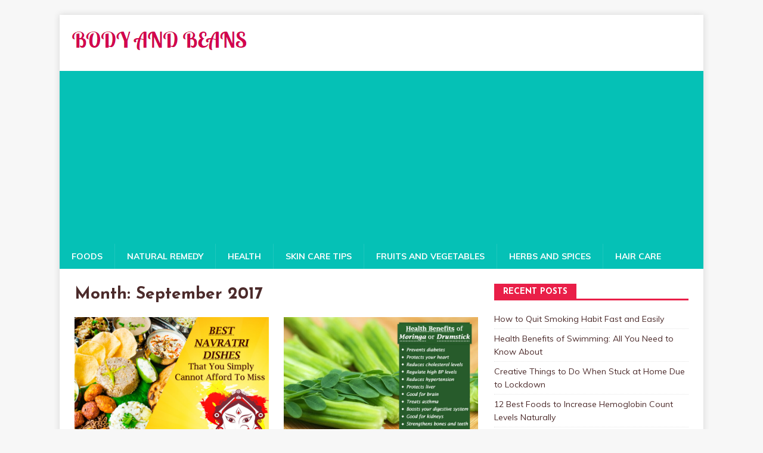

--- FILE ---
content_type: text/html; charset=UTF-8
request_url: https://www.bodyandbeans.com/2017/09/
body_size: 8888
content:
<!DOCTYPE html>
<html class="no-js" lang="en-US">
<head><style>img.lazy{min-height:1px}</style><link rel="preload" href="https://www.bodyandbeans.com/wp-content/plugins/w3-total-cache/pub/js/lazyload.min.js" as="script">
<meta charset="UTF-8">
<meta name="viewport" content="width=device-width, initial-scale=1.0">
<link rel="profile" href="http://gmpg.org/xfn/11" />
<title>September 2017 - BodyandBeans</title>

<!-- This site is optimized with the Yoast SEO plugin v13.1 - https://yoast.com/wordpress/plugins/seo/ -->
<meta name="robots" content="noindex,follow"/>
<meta property="og:locale" content="en_US" />
<meta property="og:type" content="object" />
<meta property="og:title" content="September 2017 - BodyandBeans" />
<meta property="og:url" content="https://www.bodyandbeans.com/2017/09/" />
<meta property="og:site_name" content="BodyandBeans" />
<meta name="twitter:card" content="summary" />
<meta name="twitter:title" content="September 2017 - BodyandBeans" />
<meta name="twitter:site" content="@bodyandbeans" />
<script type='application/ld+json' class='yoast-schema-graph yoast-schema-graph--main'>{"@context":"https://schema.org","@graph":[{"@type":"Organization","@id":"https://www.bodyandbeans.com/#organization","name":"Body and Beans","url":"https://www.bodyandbeans.com/","sameAs":["https://www.facebook.com/bodyandbeans","https://twitter.com/bodyandbeans"],"logo":{"@type":"ImageObject","@id":"https://www.bodyandbeans.com/#logo","inLanguage":"en-US","url":"https://www.bodyandbeans.com/wp-content/uploads/2017/07/bnb-logo.png","width":294,"height":48,"caption":"Body and Beans"},"image":{"@id":"https://www.bodyandbeans.com/#logo"}},{"@type":"WebSite","@id":"https://www.bodyandbeans.com/#website","url":"https://www.bodyandbeans.com/","name":"BodyandBeans","inLanguage":"en-US","publisher":{"@id":"https://www.bodyandbeans.com/#organization"},"potentialAction":{"@type":"SearchAction","target":"https://www.bodyandbeans.com/?s={search_term_string}","query-input":"required name=search_term_string"}},{"@type":"CollectionPage","@id":"https://www.bodyandbeans.com/2017/09/#webpage","url":"https://www.bodyandbeans.com/2017/09/","name":"September 2017 - BodyandBeans","isPartOf":{"@id":"https://www.bodyandbeans.com/#website"},"inLanguage":"en-US","breadcrumb":{"@id":"https://www.bodyandbeans.com/2017/09/#breadcrumb"}},{"@type":"BreadcrumbList","@id":"https://www.bodyandbeans.com/2017/09/#breadcrumb","itemListElement":[{"@type":"ListItem","position":1,"item":{"@type":"WebPage","@id":"https://www.bodyandbeans.com/","url":"https://www.bodyandbeans.com/","name":"Home"}},{"@type":"ListItem","position":2,"item":{"@type":"WebPage","@id":"https://www.bodyandbeans.com/2017/09/","url":"https://www.bodyandbeans.com/2017/09/","name":"Archives for  September 2017"}}]}]}</script>
<!-- / Yoast SEO plugin. -->

<link rel='dns-prefetch' href='//fonts.googleapis.com' />
<link rel='dns-prefetch' href='//s.w.org' />
<link rel="alternate" type="application/rss+xml" title="BodyandBeans &raquo; Feed" href="https://www.bodyandbeans.com/feed/" />
<link rel="alternate" type="application/rss+xml" title="BodyandBeans &raquo; Comments Feed" href="https://www.bodyandbeans.com/comments/feed/" />
		<script type="text/javascript">
			window._wpemojiSettings = {"baseUrl":"https:\/\/s.w.org\/images\/core\/emoji\/12.0.0-1\/72x72\/","ext":".png","svgUrl":"https:\/\/s.w.org\/images\/core\/emoji\/12.0.0-1\/svg\/","svgExt":".svg","source":{"concatemoji":"https:\/\/www.bodyandbeans.com\/wp-includes\/js\/wp-emoji-release.min.js?ver=5.2.21"}};
			!function(e,a,t){var n,r,o,i=a.createElement("canvas"),p=i.getContext&&i.getContext("2d");function s(e,t){var a=String.fromCharCode;p.clearRect(0,0,i.width,i.height),p.fillText(a.apply(this,e),0,0);e=i.toDataURL();return p.clearRect(0,0,i.width,i.height),p.fillText(a.apply(this,t),0,0),e===i.toDataURL()}function c(e){var t=a.createElement("script");t.src=e,t.defer=t.type="text/javascript",a.getElementsByTagName("head")[0].appendChild(t)}for(o=Array("flag","emoji"),t.supports={everything:!0,everythingExceptFlag:!0},r=0;r<o.length;r++)t.supports[o[r]]=function(e){if(!p||!p.fillText)return!1;switch(p.textBaseline="top",p.font="600 32px Arial",e){case"flag":return s([55356,56826,55356,56819],[55356,56826,8203,55356,56819])?!1:!s([55356,57332,56128,56423,56128,56418,56128,56421,56128,56430,56128,56423,56128,56447],[55356,57332,8203,56128,56423,8203,56128,56418,8203,56128,56421,8203,56128,56430,8203,56128,56423,8203,56128,56447]);case"emoji":return!s([55357,56424,55356,57342,8205,55358,56605,8205,55357,56424,55356,57340],[55357,56424,55356,57342,8203,55358,56605,8203,55357,56424,55356,57340])}return!1}(o[r]),t.supports.everything=t.supports.everything&&t.supports[o[r]],"flag"!==o[r]&&(t.supports.everythingExceptFlag=t.supports.everythingExceptFlag&&t.supports[o[r]]);t.supports.everythingExceptFlag=t.supports.everythingExceptFlag&&!t.supports.flag,t.DOMReady=!1,t.readyCallback=function(){t.DOMReady=!0},t.supports.everything||(n=function(){t.readyCallback()},a.addEventListener?(a.addEventListener("DOMContentLoaded",n,!1),e.addEventListener("load",n,!1)):(e.attachEvent("onload",n),a.attachEvent("onreadystatechange",function(){"complete"===a.readyState&&t.readyCallback()})),(n=t.source||{}).concatemoji?c(n.concatemoji):n.wpemoji&&n.twemoji&&(c(n.twemoji),c(n.wpemoji)))}(window,document,window._wpemojiSettings);
		</script>
		<style type="text/css">
img.wp-smiley,
img.emoji {
	display: inline !important;
	border: none !important;
	box-shadow: none !important;
	height: 1em !important;
	width: 1em !important;
	margin: 0 .07em !important;
	vertical-align: -0.1em !important;
	background: none !important;
	padding: 0 !important;
}
</style>
	<link rel="stylesheet" href="https://www.bodyandbeans.com/wp-content/cache/minify/35300.css" media="all" />




<link rel='stylesheet' id='mh-healthmag-fonts-css'  href='https://fonts.googleapis.com/css?family=Josefin+Sans:400,700|Muli:400,400i,700,700i' type='text/css' media='all' />
<link rel="stylesheet" href="https://www.bodyandbeans.com/wp-content/cache/minify/f7e45.css" media="all" />

<script src="https://www.bodyandbeans.com/wp-content/cache/minify/fe3ab.js"></script>




<link rel='https://api.w.org/' href='https://www.bodyandbeans.com/wp-json/' />
<link rel="EditURI" type="application/rsd+xml" title="RSD" href="https://www.bodyandbeans.com/xmlrpc.php?rsd" />
<link rel="wlwmanifest" type="application/wlwmanifest+xml" href="https://www.bodyandbeans.com/wp-includes/wlwmanifest.xml" /> 
<meta name="generator" content="WordPress 5.2.21" />

<script data-cfasync="false">
window.a2a_config=window.a2a_config||{};a2a_config.callbacks=[];a2a_config.overlays=[];a2a_config.templates={};
(function(d,s,a,b){a=d.createElement(s);b=d.getElementsByTagName(s)[0];a.async=1;a.src="https://static.addtoany.com/menu/page.js";b.parentNode.insertBefore(a,b);})(document,"script");
</script>
		<script>
			document.documentElement.className = document.documentElement.className.replace( 'no-js', 'js' );
		</script>
				<style>
			.no-js img.lazyload { display: none; }
			figure.wp-block-image img.lazyloading { min-width: 150px; }
							.lazyload, .lazyloading { opacity: 0; }
				.lazyloaded {
					opacity: 1;
					transition: opacity 400ms;
					transition-delay: 0ms;
				}
					</style>
		<!--[if lt IE 9]>
<script src="https://www.bodyandbeans.com/wp-content/themes/mh-magazine-lite/js/css3-mediaqueries.js"></script>
<![endif]-->
</head>
<body id="mh-mobile" class="archive date wp-custom-logo mh-right-sb" itemscope="itemscope" itemtype="https://schema.org/WebPage">
<div class="mh-container mh-container-outer">
<div class="mh-header-mobile-nav mh-clearfix"></div>
<header class="mh-header" itemscope="itemscope" itemtype="https://schema.org/WPHeader">
	<div class="mh-container mh-container-inner mh-row mh-clearfix">
		<div class="mh-custom-header mh-clearfix">
<div class="mh-site-identity">
<div class="mh-site-logo" role="banner" itemscope="itemscope" itemtype="https://schema.org/Brand">
<a href="https://www.bodyandbeans.com/" class="custom-logo-link" rel="home"><img width="294" height="44"   alt="BodyandBeans" data-src="https://www.bodyandbeans.com/wp-content/uploads/2020/05/cropped-bnb-logo-v2.png" class="custom-logo lazyload" src="[data-uri]" /><noscript><img width="294" height="44" src="data:image/svg+xml,%3Csvg%20xmlns='http://www.w3.org/2000/svg'%20viewBox='0%200%20294%2044'%3E%3C/svg%3E" data-src="https://www.bodyandbeans.com/wp-content/uploads/2020/05/cropped-bnb-logo-v2.png" class="custom-logo lazy" alt="BodyandBeans" /></noscript></a></div>
</div>
</div>
	</div>
	<div class="mh-main-nav-wrap">
		<nav class="mh-navigation mh-main-nav mh-container mh-container-inner mh-clearfix" itemscope="itemscope" itemtype="https://schema.org/SiteNavigationElement">
			<div class="menu-custommenu-container"><ul id="menu-custommenu" class="menu"><li id="menu-item-2854" class="menu-item menu-item-type-taxonomy menu-item-object-category menu-item-2854"><a href="https://www.bodyandbeans.com/category/food/">Foods</a></li>
<li id="menu-item-2855" class="menu-item menu-item-type-taxonomy menu-item-object-category menu-item-2855"><a href="https://www.bodyandbeans.com/category/natural-remedy/">Natural Remedy</a></li>
<li id="menu-item-2856" class="menu-item menu-item-type-taxonomy menu-item-object-category menu-item-2856"><a href="https://www.bodyandbeans.com/category/health/">Health</a></li>
<li id="menu-item-2857" class="menu-item menu-item-type-taxonomy menu-item-object-category menu-item-2857"><a href="https://www.bodyandbeans.com/category/skin-care/">Skin Care Tips</a></li>
<li id="menu-item-2858" class="menu-item menu-item-type-taxonomy menu-item-object-category menu-item-2858"><a href="https://www.bodyandbeans.com/category/fruits-and-vegetables/">Fruits and Vegetables</a></li>
<li id="menu-item-2859" class="menu-item menu-item-type-taxonomy menu-item-object-category menu-item-2859"><a href="https://www.bodyandbeans.com/category/herbs/">Herbs and Spices</a></li>
<li id="menu-item-2860" class="menu-item menu-item-type-taxonomy menu-item-object-category menu-item-2860"><a href="https://www.bodyandbeans.com/category/hair-care/">Hair Care</a></li>
</ul></div>		</nav>
	</div>
</header><div class="mh-wrapper mh-clearfix">
	<div id="main-content" class="mh-loop mh-content" role="main">			<header class="page-header"><h1 class="page-title">Month: September 2017</h1>			</header><div class="mh-row mh-posts-grid mh-clearfix">
<div class="mh-col-1-2 mh-posts-grid-col mh-clearfix">
<article class="mh-posts-grid-item mh-clearfix post-1213 post type-post status-publish format-standard has-post-thumbnail hentry category-food tag-durga-puja tag-fasting tag-foods tag-nawratra tag-vegfoods">
	<figure class="mh-posts-grid-thumb">
		<a href="https://www.bodyandbeans.com/best-navratri-dishes-you-cannot-afford-to-miss/" title="14 Best Navratri Dishes That You Cannot Afford To Miss"><img width="326" height="215"   alt="14 Best Navratri Dishes That You Cannot Afford To Miss" data-srcset="https://www.bodyandbeans.com/wp-content/uploads/2017/09/best-navratri-dishes-that-you-simply-cannot-afford-to-miss.jpg 760w, https://www.bodyandbeans.com/wp-content/uploads/2017/09/best-navratri-dishes-that-you-simply-cannot-afford-to-miss-300x198.jpg 300w"  data-src="https://www.bodyandbeans.com/wp-content/uploads/2017/09/best-navratri-dishes-that-you-simply-cannot-afford-to-miss.jpg" data-sizes="(max-width: 326px) 100vw, 326px" class="attachment-mh-magazine-lite-medium size-mh-magazine-lite-medium wp-post-image lazyload" src="[data-uri]" /><noscript><img width="326" height="215" src="data:image/svg+xml,%3Csvg%20xmlns='http://www.w3.org/2000/svg'%20viewBox='0%200%20326%20215'%3E%3C/svg%3E" data-src="https://www.bodyandbeans.com/wp-content/uploads/2017/09/best-navratri-dishes-that-you-simply-cannot-afford-to-miss.jpg" class="attachment-mh-magazine-lite-medium size-mh-magazine-lite-medium wp-post-image lazy" alt="14 Best Navratri Dishes That You Cannot Afford To Miss" data-srcset="https://www.bodyandbeans.com/wp-content/uploads/2017/09/best-navratri-dishes-that-you-simply-cannot-afford-to-miss.jpg 760w, https://www.bodyandbeans.com/wp-content/uploads/2017/09/best-navratri-dishes-that-you-simply-cannot-afford-to-miss-300x198.jpg 300w" data-sizes="(max-width: 326px) 100vw, 326px" /></noscript>		</a>
	</figure>
	<h3 class="entry-title mh-posts-grid-title">
		<a href="https://www.bodyandbeans.com/best-navratri-dishes-you-cannot-afford-to-miss/" title="14 Best Navratri Dishes That You Cannot Afford To Miss" rel="bookmark">
			14 Best Navratri Dishes That You Cannot Afford To Miss		</a>
	</h3>
	<div class="mh-meta mh-posts-grid-meta">
		<span class="mh-meta-date updated"><i class="fa fa-clock-o"></i>September 26, 2017</span>
<span class="mh-meta-author author vcard"><i class="fa fa-user"></i><a class="fn" href="https://www.bodyandbeans.com/author/babindia/">Babi Ghosh</a></span>
<span class="mh-meta-comments"><i class="fa fa-comment-o"></i><a class="mh-comment-count-link" href="https://www.bodyandbeans.com/best-navratri-dishes-you-cannot-afford-to-miss/#mh-comments">0</a></span>
	</div>
	<div class="mh-posts-grid-excerpt mh-clearfix">
		<div class="mh-excerpt"><p>Last updated on June 25th, 2020 at 12:15 pmWith the arrival of Ma Durga, the celebrations have begun and there is the essence of festivity <a class="mh-excerpt-more" href="https://www.bodyandbeans.com/best-navratri-dishes-you-cannot-afford-to-miss/" title="14 Best Navratri Dishes That You Cannot Afford To Miss">[Read full post&#8230;]</a></p>
</div>	</div>
</article></div>
<div class="mh-col-1-2 mh-posts-grid-col mh-clearfix">
<article class="mh-posts-grid-item mh-clearfix post-1202 post type-post status-publish format-standard has-post-thumbnail hentry category-fruits-and-vegetables tag-drumstick tag-health tag-healthy-eating tag-healthy-food tag-moringa tag-vegetables">
	<figure class="mh-posts-grid-thumb">
		<a href="https://www.bodyandbeans.com/health-benefits-of-moringa-drumstick-backed-by-science/" title="20 Health Benefits of Moringa (Drumstick) Backed By Science"><img width="326" height="215"   alt="20 Health Benefits of Moringa (Drumstick) Backed By Science" data-srcset="https://www.bodyandbeans.com/wp-content/uploads/2017/09/health-benefits-of-moringa-or-drumstick.jpg 760w, https://www.bodyandbeans.com/wp-content/uploads/2017/09/health-benefits-of-moringa-or-drumstick-300x198.jpg 300w"  data-src="https://www.bodyandbeans.com/wp-content/uploads/2017/09/health-benefits-of-moringa-or-drumstick.jpg" data-sizes="(max-width: 326px) 100vw, 326px" class="attachment-mh-magazine-lite-medium size-mh-magazine-lite-medium wp-post-image lazyload" src="[data-uri]" /><noscript><img width="326" height="215" src="data:image/svg+xml,%3Csvg%20xmlns='http://www.w3.org/2000/svg'%20viewBox='0%200%20326%20215'%3E%3C/svg%3E" data-src="https://www.bodyandbeans.com/wp-content/uploads/2017/09/health-benefits-of-moringa-or-drumstick.jpg" class="attachment-mh-magazine-lite-medium size-mh-magazine-lite-medium wp-post-image lazy" alt="20 Health Benefits of Moringa (Drumstick) Backed By Science" data-srcset="https://www.bodyandbeans.com/wp-content/uploads/2017/09/health-benefits-of-moringa-or-drumstick.jpg 760w, https://www.bodyandbeans.com/wp-content/uploads/2017/09/health-benefits-of-moringa-or-drumstick-300x198.jpg 300w" data-sizes="(max-width: 326px) 100vw, 326px" /></noscript>		</a>
	</figure>
	<h3 class="entry-title mh-posts-grid-title">
		<a href="https://www.bodyandbeans.com/health-benefits-of-moringa-drumstick-backed-by-science/" title="20 Health Benefits of Moringa (Drumstick) Backed By Science" rel="bookmark">
			20 Health Benefits of Moringa (Drumstick) Backed By Science		</a>
	</h3>
	<div class="mh-meta mh-posts-grid-meta">
		<span class="mh-meta-date updated"><i class="fa fa-clock-o"></i>September 23, 2017</span>
<span class="mh-meta-author author vcard"><i class="fa fa-user"></i><a class="fn" href="https://www.bodyandbeans.com/author/babindia/">Babi Ghosh</a></span>
<span class="mh-meta-comments"><i class="fa fa-comment-o"></i><a class="mh-comment-count-link" href="https://www.bodyandbeans.com/health-benefits-of-moringa-drumstick-backed-by-science/#mh-comments">0</a></span>
	</div>
	<div class="mh-posts-grid-excerpt mh-clearfix">
		<div class="mh-excerpt"><p>Last updated on June 25th, 2020 at 12:21 pmFew days back while studying about the various plants and herbs that are precious to humankind, I <a class="mh-excerpt-more" href="https://www.bodyandbeans.com/health-benefits-of-moringa-drumstick-backed-by-science/" title="20 Health Benefits of Moringa (Drumstick) Backed By Science">[Read full post&#8230;]</a></p>
</div>	</div>
</article></div>
</div>
<div class="mh-row mh-posts-grid mh-posts-grid-more mh-clearfix">
<div class="mh-col-1-2 mh-posts-grid-col mh-clearfix">
<article class="mh-posts-grid-item mh-clearfix post-1192 post type-post status-publish format-standard has-post-thumbnail hentry category-natural-remedy tag-acid-reflux tag-acidity tag-bloating tag-indigestion">
	<figure class="mh-posts-grid-thumb">
		<a href="https://www.bodyandbeans.com/tips-home-remedies-to-cure-indigestion-permanently/" title="34 Tips and Home Remedies to Cure Indigestion Permanently"><img width="326" height="215"   alt="34 Tips and Home Remedies to Cure Indigestion Permanently" data-srcset="https://www.bodyandbeans.com/wp-content/uploads/2017/09/home-remedies-to-cure-indigestion.jpg 760w, https://www.bodyandbeans.com/wp-content/uploads/2017/09/home-remedies-to-cure-indigestion-300x198.jpg 300w"  data-src="https://www.bodyandbeans.com/wp-content/uploads/2017/09/home-remedies-to-cure-indigestion.jpg" data-sizes="(max-width: 326px) 100vw, 326px" class="attachment-mh-magazine-lite-medium size-mh-magazine-lite-medium wp-post-image lazyload" src="[data-uri]" /><noscript><img width="326" height="215" src="data:image/svg+xml,%3Csvg%20xmlns='http://www.w3.org/2000/svg'%20viewBox='0%200%20326%20215'%3E%3C/svg%3E" data-src="https://www.bodyandbeans.com/wp-content/uploads/2017/09/home-remedies-to-cure-indigestion.jpg" class="attachment-mh-magazine-lite-medium size-mh-magazine-lite-medium wp-post-image lazy" alt="34 Tips and Home Remedies to Cure Indigestion Permanently" data-srcset="https://www.bodyandbeans.com/wp-content/uploads/2017/09/home-remedies-to-cure-indigestion.jpg 760w, https://www.bodyandbeans.com/wp-content/uploads/2017/09/home-remedies-to-cure-indigestion-300x198.jpg 300w" data-sizes="(max-width: 326px) 100vw, 326px" /></noscript>		</a>
	</figure>
	<h3 class="entry-title mh-posts-grid-title">
		<a href="https://www.bodyandbeans.com/tips-home-remedies-to-cure-indigestion-permanently/" title="34 Tips and Home Remedies to Cure Indigestion Permanently" rel="bookmark">
			34 Tips and Home Remedies to Cure Indigestion Permanently		</a>
	</h3>
	<div class="mh-meta mh-posts-grid-meta">
		<span class="mh-meta-date updated"><i class="fa fa-clock-o"></i>September 21, 2017</span>
<span class="mh-meta-author author vcard"><i class="fa fa-user"></i><a class="fn" href="https://www.bodyandbeans.com/author/babindia/">Babi Ghosh</a></span>
<span class="mh-meta-comments"><i class="fa fa-comment-o"></i><a class="mh-comment-count-link" href="https://www.bodyandbeans.com/tips-home-remedies-to-cure-indigestion-permanently/#mh-comments">4</a></span>
	</div>
	<div class="mh-posts-grid-excerpt mh-clearfix">
		<div class="mh-excerpt"><p>Last updated on June 25th, 2020 at 12:23 pm“Dyspepsia”, better known as indigestion is one of the most common health troubles that can affect an <a class="mh-excerpt-more" href="https://www.bodyandbeans.com/tips-home-remedies-to-cure-indigestion-permanently/" title="34 Tips and Home Remedies to Cure Indigestion Permanently">[Read full post&#8230;]</a></p>
</div>	</div>
</article></div>
<div class="mh-col-1-2 mh-posts-grid-col mh-clearfix">
<article class="mh-posts-grid-item mh-clearfix post-1166 post type-post status-publish format-standard has-post-thumbnail hentry category-natural-remedy tag-beauty tag-facial-hair tag-hair-removal tag-looks tag-remedies tag-skin-care">
	<figure class="mh-posts-grid-thumb">
		<a href="https://www.bodyandbeans.com/home-remedies-to-remove-unwanted-facial-hair/" title="16 Natural Home Remedies to Remove Unwanted Facial Hair"><img width="326" height="215"   alt="16 Natural Home Remedies to Remove Unwanted Facial Hair" data-srcset="https://www.bodyandbeans.com/wp-content/uploads/2017/09/natural-home-remedies-to-remove-unwanted-facial-hair.jpg 760w, https://www.bodyandbeans.com/wp-content/uploads/2017/09/natural-home-remedies-to-remove-unwanted-facial-hair-300x198.jpg 300w"  data-src="https://www.bodyandbeans.com/wp-content/uploads/2017/09/natural-home-remedies-to-remove-unwanted-facial-hair.jpg" data-sizes="(max-width: 326px) 100vw, 326px" class="attachment-mh-magazine-lite-medium size-mh-magazine-lite-medium wp-post-image lazyload" src="[data-uri]" /><noscript><img width="326" height="215" src="data:image/svg+xml,%3Csvg%20xmlns='http://www.w3.org/2000/svg'%20viewBox='0%200%20326%20215'%3E%3C/svg%3E" data-src="https://www.bodyandbeans.com/wp-content/uploads/2017/09/natural-home-remedies-to-remove-unwanted-facial-hair.jpg" class="attachment-mh-magazine-lite-medium size-mh-magazine-lite-medium wp-post-image lazy" alt="16 Natural Home Remedies to Remove Unwanted Facial Hair" data-srcset="https://www.bodyandbeans.com/wp-content/uploads/2017/09/natural-home-remedies-to-remove-unwanted-facial-hair.jpg 760w, https://www.bodyandbeans.com/wp-content/uploads/2017/09/natural-home-remedies-to-remove-unwanted-facial-hair-300x198.jpg 300w" data-sizes="(max-width: 326px) 100vw, 326px" /></noscript>		</a>
	</figure>
	<h3 class="entry-title mh-posts-grid-title">
		<a href="https://www.bodyandbeans.com/home-remedies-to-remove-unwanted-facial-hair/" title="16 Natural Home Remedies to Remove Unwanted Facial Hair" rel="bookmark">
			16 Natural Home Remedies to Remove Unwanted Facial Hair		</a>
	</h3>
	<div class="mh-meta mh-posts-grid-meta">
		<span class="mh-meta-date updated"><i class="fa fa-clock-o"></i>September 19, 2017</span>
<span class="mh-meta-author author vcard"><i class="fa fa-user"></i><a class="fn" href="https://www.bodyandbeans.com/author/babindia/">Babi Ghosh</a></span>
<span class="mh-meta-comments"><i class="fa fa-comment-o"></i><a class="mh-comment-count-link" href="https://www.bodyandbeans.com/home-remedies-to-remove-unwanted-facial-hair/#mh-comments">0</a></span>
	</div>
	<div class="mh-posts-grid-excerpt mh-clearfix">
		<div class="mh-excerpt"><p>Last updated on June 25th, 2020 at 12:27 pmWe all want beautiful gorgeous hair on our scalp but sorry, hair on face is a complete <a class="mh-excerpt-more" href="https://www.bodyandbeans.com/home-remedies-to-remove-unwanted-facial-hair/" title="16 Natural Home Remedies to Remove Unwanted Facial Hair">[Read full post&#8230;]</a></p>
</div>	</div>
</article></div>
</div>
<div class="mh-row mh-posts-grid mh-posts-grid-more mh-clearfix">
<div class="mh-col-1-2 mh-posts-grid-col mh-clearfix">
<article class="mh-posts-grid-item mh-clearfix post-1154 post type-post status-publish format-standard hentry category-food tag-cholesterol tag-foods tag-hdl tag-healthy-habits tag-heart tag-ldl tag-stroke">
	<figure class="mh-posts-grid-thumb">
		<a href="https://www.bodyandbeans.com/best-foods-to-lower-cholesterol-fast-easily/" title="15 Best Foods to Lower Cholesterol Fast and Easily"><img   alt="No Picture" data-src="https://www.bodyandbeans.com/wp-content/themes/mh-magazine-lite/images/placeholder-medium.png" class="mh-image-placeholder lazyload" src="[data-uri]" /><noscript><img   alt="No Picture" data-src="https://www.bodyandbeans.com/wp-content/themes/mh-magazine-lite/images/placeholder-medium.png" class="mh-image-placeholder lazyload" src="[data-uri]" /><noscript><img   alt="No Picture" data-src="https://www.bodyandbeans.com/wp-content/themes/mh-magazine-lite/images/placeholder-medium.png" class="mh-image-placeholder lazyload" src="[data-uri]" /><noscript><img   alt="No Picture" data-src="https://www.bodyandbeans.com/wp-content/themes/mh-magazine-lite/images/placeholder-medium.png" class="mh-image-placeholder lazyload" src="[data-uri]" /><noscript><img   alt="No Picture" data-src="https://www.bodyandbeans.com/wp-content/themes/mh-magazine-lite/images/placeholder-medium.png" class="mh-image-placeholder lazyload" src="[data-uri]" /><noscript><img class="mh-image-placeholder lazy" src="data:image/svg+xml,%3Csvg%20xmlns='http://www.w3.org/2000/svg'%20viewBox='0%200%201%201'%3E%3C/svg%3E" data-src="https://www.bodyandbeans.com/wp-content/themes/mh-magazine-lite/images/placeholder-medium.png" alt="No Picture" /></noscript></noscript></noscript></noscript></noscript>		</a>
	</figure>
	<h3 class="entry-title mh-posts-grid-title">
		<a href="https://www.bodyandbeans.com/best-foods-to-lower-cholesterol-fast-easily/" title="15 Best Foods to Lower Cholesterol Fast and Easily" rel="bookmark">
			15 Best Foods to Lower Cholesterol Fast and Easily		</a>
	</h3>
	<div class="mh-meta mh-posts-grid-meta">
		<span class="mh-meta-date updated"><i class="fa fa-clock-o"></i>September 14, 2017</span>
<span class="mh-meta-author author vcard"><i class="fa fa-user"></i><a class="fn" href="https://www.bodyandbeans.com/author/babindia/">Babi Ghosh</a></span>
<span class="mh-meta-comments"><i class="fa fa-comment-o"></i><a class="mh-comment-count-link" href="https://www.bodyandbeans.com/best-foods-to-lower-cholesterol-fast-easily/#mh-comments">4</a></span>
	</div>
	<div class="mh-posts-grid-excerpt mh-clearfix">
		<div class="mh-excerpt"><p>Last updated on September 7th, 2018 at 11:13 amThere is no doubt about the fact that in the recent past, cardiovascular diseases like heart attack <a class="mh-excerpt-more" href="https://www.bodyandbeans.com/best-foods-to-lower-cholesterol-fast-easily/" title="15 Best Foods to Lower Cholesterol Fast and Easily">[Read full post&#8230;]</a></p>
</div>	</div>
</article></div>
<div class="mh-col-1-2 mh-posts-grid-col mh-clearfix">
<article class="mh-posts-grid-item mh-clearfix post-1126 post type-post status-publish format-standard hentry category-natural-remedy tag-face-care tag-natural-remedies tag-oily-skin tag-skin-care tag-skin-remedies">
	<figure class="mh-posts-grid-thumb">
		<a href="https://www.bodyandbeans.com/natural-face-care-tips-for-oily-skin/" title="31 Natural Face Care Tips For Oily Skin That Will Help You Glow"><img   alt="No Picture" data-src="https://www.bodyandbeans.com/wp-content/themes/mh-magazine-lite/images/placeholder-medium.png" class="mh-image-placeholder lazyload" src="[data-uri]" /><noscript><img   alt="No Picture" data-src="https://www.bodyandbeans.com/wp-content/themes/mh-magazine-lite/images/placeholder-medium.png" class="mh-image-placeholder lazyload" src="[data-uri]" /><noscript><img   alt="No Picture" data-src="https://www.bodyandbeans.com/wp-content/themes/mh-magazine-lite/images/placeholder-medium.png" class="mh-image-placeholder lazyload" src="[data-uri]" /><noscript><img   alt="No Picture" data-src="https://www.bodyandbeans.com/wp-content/themes/mh-magazine-lite/images/placeholder-medium.png" class="mh-image-placeholder lazyload" src="[data-uri]" /><noscript><img   alt="No Picture" data-src="https://www.bodyandbeans.com/wp-content/themes/mh-magazine-lite/images/placeholder-medium.png" class="mh-image-placeholder lazyload" src="[data-uri]" /><noscript><img class="mh-image-placeholder lazy" src="data:image/svg+xml,%3Csvg%20xmlns='http://www.w3.org/2000/svg'%20viewBox='0%200%201%201'%3E%3C/svg%3E" data-src="https://www.bodyandbeans.com/wp-content/themes/mh-magazine-lite/images/placeholder-medium.png" alt="No Picture" /></noscript></noscript></noscript></noscript></noscript>		</a>
	</figure>
	<h3 class="entry-title mh-posts-grid-title">
		<a href="https://www.bodyandbeans.com/natural-face-care-tips-for-oily-skin/" title="31 Natural Face Care Tips For Oily Skin That Will Help You Glow" rel="bookmark">
			31 Natural Face Care Tips For Oily Skin That Will Help You Glow		</a>
	</h3>
	<div class="mh-meta mh-posts-grid-meta">
		<span class="mh-meta-date updated"><i class="fa fa-clock-o"></i>September 9, 2017</span>
<span class="mh-meta-author author vcard"><i class="fa fa-user"></i><a class="fn" href="https://www.bodyandbeans.com/author/babindia/">Babi Ghosh</a></span>
<span class="mh-meta-comments"><i class="fa fa-comment-o"></i><a class="mh-comment-count-link" href="https://www.bodyandbeans.com/natural-face-care-tips-for-oily-skin/#mh-comments">2</a></span>
	</div>
	<div class="mh-posts-grid-excerpt mh-clearfix">
		<div class="mh-excerpt"><p>Last updated on September 7th, 2018 at 11:42 amDue to the increasing pollution, dirt and stress, we face lot of skin problems that were unknown <a class="mh-excerpt-more" href="https://www.bodyandbeans.com/natural-face-care-tips-for-oily-skin/" title="31 Natural Face Care Tips For Oily Skin That Will Help You Glow">[Read full post&#8230;]</a></p>
</div>	</div>
</article></div>
</div>
<div class="mh-row mh-posts-grid mh-posts-grid-more mh-clearfix">
<div class="mh-col-1-2 mh-posts-grid-col mh-clearfix">
<article class="mh-posts-grid-item mh-clearfix post-1094 post type-post status-publish format-standard hentry category-natural-remedy tag-detox-water tag-recipes tag-skin tag-skin-care tag-weight-loss">
	<figure class="mh-posts-grid-thumb">
		<a href="https://www.bodyandbeans.com/detox-water-recipes-to-get-gorgeous-clear-skin/" title="13 Detox Water Recipes to Get Gorgeous and Clear Skin"><img   alt="No Picture" data-src="https://www.bodyandbeans.com/wp-content/themes/mh-magazine-lite/images/placeholder-medium.png" class="mh-image-placeholder lazyload" src="[data-uri]" /><noscript><img   alt="No Picture" data-src="https://www.bodyandbeans.com/wp-content/themes/mh-magazine-lite/images/placeholder-medium.png" class="mh-image-placeholder lazyload" src="[data-uri]" /><noscript><img   alt="No Picture" data-src="https://www.bodyandbeans.com/wp-content/themes/mh-magazine-lite/images/placeholder-medium.png" class="mh-image-placeholder lazyload" src="[data-uri]" /><noscript><img   alt="No Picture" data-src="https://www.bodyandbeans.com/wp-content/themes/mh-magazine-lite/images/placeholder-medium.png" class="mh-image-placeholder lazyload" src="[data-uri]" /><noscript><img   alt="No Picture" data-src="https://www.bodyandbeans.com/wp-content/themes/mh-magazine-lite/images/placeholder-medium.png" class="mh-image-placeholder lazyload" src="[data-uri]" /><noscript><img class="mh-image-placeholder lazy" src="data:image/svg+xml,%3Csvg%20xmlns='http://www.w3.org/2000/svg'%20viewBox='0%200%201%201'%3E%3C/svg%3E" data-src="https://www.bodyandbeans.com/wp-content/themes/mh-magazine-lite/images/placeholder-medium.png" alt="No Picture" /></noscript></noscript></noscript></noscript></noscript>		</a>
	</figure>
	<h3 class="entry-title mh-posts-grid-title">
		<a href="https://www.bodyandbeans.com/detox-water-recipes-to-get-gorgeous-clear-skin/" title="13 Detox Water Recipes to Get Gorgeous and Clear Skin" rel="bookmark">
			13 Detox Water Recipes to Get Gorgeous and Clear Skin		</a>
	</h3>
	<div class="mh-meta mh-posts-grid-meta">
		<span class="mh-meta-date updated"><i class="fa fa-clock-o"></i>September 5, 2017</span>
<span class="mh-meta-author author vcard"><i class="fa fa-user"></i><a class="fn" href="https://www.bodyandbeans.com/author/babindia/">Babi Ghosh</a></span>
<span class="mh-meta-comments"><i class="fa fa-comment-o"></i><a class="mh-comment-count-link" href="https://www.bodyandbeans.com/detox-water-recipes-to-get-gorgeous-clear-skin/#mh-comments">7</a></span>
	</div>
	<div class="mh-posts-grid-excerpt mh-clearfix">
		<div class="mh-excerpt"><p>Last updated on September 7th, 2018 at 09:38 amHaving clean, flawless and glowing skin is the desire of all and water is the best and <a class="mh-excerpt-more" href="https://www.bodyandbeans.com/detox-water-recipes-to-get-gorgeous-clear-skin/" title="13 Detox Water Recipes to Get Gorgeous and Clear Skin">[Read full post&#8230;]</a></p>
</div>	</div>
</article></div>
<div class="mh-col-1-2 mh-posts-grid-col mh-clearfix">
<article class="mh-posts-grid-item mh-clearfix post-1084 post type-post status-publish format-standard hentry category-food tag-dental-care tag-foods tag-gum-care tag-healthy-gums tag-healthy-teeth tag-oral-care tag-oral-health">
	<figure class="mh-posts-grid-thumb">
		<a href="https://www.bodyandbeans.com/best-foods-for-healthy-teeth-gums/" title="9 Best Foods to Get Healthy Teeth and Gums Naturally"><img   alt="No Picture" data-src="https://www.bodyandbeans.com/wp-content/themes/mh-magazine-lite/images/placeholder-medium.png" class="mh-image-placeholder lazyload" src="[data-uri]" /><noscript><img   alt="No Picture" data-src="https://www.bodyandbeans.com/wp-content/themes/mh-magazine-lite/images/placeholder-medium.png" class="mh-image-placeholder lazyload" src="[data-uri]" /><noscript><img   alt="No Picture" data-src="https://www.bodyandbeans.com/wp-content/themes/mh-magazine-lite/images/placeholder-medium.png" class="mh-image-placeholder lazyload" src="[data-uri]" /><noscript><img   alt="No Picture" data-src="https://www.bodyandbeans.com/wp-content/themes/mh-magazine-lite/images/placeholder-medium.png" class="mh-image-placeholder lazyload" src="[data-uri]" /><noscript><img   alt="No Picture" data-src="https://www.bodyandbeans.com/wp-content/themes/mh-magazine-lite/images/placeholder-medium.png" class="mh-image-placeholder lazyload" src="[data-uri]" /><noscript><img class="mh-image-placeholder lazy" src="data:image/svg+xml,%3Csvg%20xmlns='http://www.w3.org/2000/svg'%20viewBox='0%200%201%201'%3E%3C/svg%3E" data-src="https://www.bodyandbeans.com/wp-content/themes/mh-magazine-lite/images/placeholder-medium.png" alt="No Picture" /></noscript></noscript></noscript></noscript></noscript>		</a>
	</figure>
	<h3 class="entry-title mh-posts-grid-title">
		<a href="https://www.bodyandbeans.com/best-foods-for-healthy-teeth-gums/" title="9 Best Foods to Get Healthy Teeth and Gums Naturally" rel="bookmark">
			9 Best Foods to Get Healthy Teeth and Gums Naturally		</a>
	</h3>
	<div class="mh-meta mh-posts-grid-meta">
		<span class="mh-meta-date updated"><i class="fa fa-clock-o"></i>September 4, 2017</span>
<span class="mh-meta-author author vcard"><i class="fa fa-user"></i><a class="fn" href="https://www.bodyandbeans.com/author/babindia/">Babi Ghosh</a></span>
<span class="mh-meta-comments"><i class="fa fa-comment-o"></i><a class="mh-comment-count-link" href="https://www.bodyandbeans.com/best-foods-for-healthy-teeth-gums/#mh-comments">2</a></span>
	</div>
	<div class="mh-posts-grid-excerpt mh-clearfix">
		<div class="mh-excerpt"><p>Last updated on September 7th, 2018 at 09:46 amWhen you have healthier teeth and gum, they inspire you to wear a big smile on your <a class="mh-excerpt-more" href="https://www.bodyandbeans.com/best-foods-for-healthy-teeth-gums/" title="9 Best Foods to Get Healthy Teeth and Gums Naturally">[Read full post&#8230;]</a></p>
</div>	</div>
</article></div>
</div>
<div class="mh-row mh-posts-grid mh-posts-grid-more mh-clearfix">
<div class="mh-col-1-2 mh-posts-grid-col mh-clearfix">
<article class="mh-posts-grid-item mh-clearfix post-1076 post type-post status-publish format-standard hentry category-natural-remedy tag-beauty-tips tag-dark-elbow tag-dark-knees tag-home-remedies tag-lighten-dark-elbows tag-natural-remedies tag-skin-care">
	<figure class="mh-posts-grid-thumb">
		<a href="https://www.bodyandbeans.com/natural-remedies-to-lighten-dark-elbows-knees-easily/" title="33 Natural Remedies to Lighten Dark Elbows and Knees Easily"><img   alt="No Picture" data-src="https://www.bodyandbeans.com/wp-content/themes/mh-magazine-lite/images/placeholder-medium.png" class="mh-image-placeholder lazyload" src="[data-uri]" /><noscript><img   alt="No Picture" data-src="https://www.bodyandbeans.com/wp-content/themes/mh-magazine-lite/images/placeholder-medium.png" class="mh-image-placeholder lazyload" src="[data-uri]" /><noscript><img   alt="No Picture" data-src="https://www.bodyandbeans.com/wp-content/themes/mh-magazine-lite/images/placeholder-medium.png" class="mh-image-placeholder lazyload" src="[data-uri]" /><noscript><img   alt="No Picture" data-src="https://www.bodyandbeans.com/wp-content/themes/mh-magazine-lite/images/placeholder-medium.png" class="mh-image-placeholder lazyload" src="[data-uri]" /><noscript><img   alt="No Picture" data-src="https://www.bodyandbeans.com/wp-content/themes/mh-magazine-lite/images/placeholder-medium.png" class="mh-image-placeholder lazyload" src="[data-uri]" /><noscript><img class="mh-image-placeholder lazy" src="data:image/svg+xml,%3Csvg%20xmlns='http://www.w3.org/2000/svg'%20viewBox='0%200%201%201'%3E%3C/svg%3E" data-src="https://www.bodyandbeans.com/wp-content/themes/mh-magazine-lite/images/placeholder-medium.png" alt="No Picture" /></noscript></noscript></noscript></noscript></noscript>		</a>
	</figure>
	<h3 class="entry-title mh-posts-grid-title">
		<a href="https://www.bodyandbeans.com/natural-remedies-to-lighten-dark-elbows-knees-easily/" title="33 Natural Remedies to Lighten Dark Elbows and Knees Easily" rel="bookmark">
			33 Natural Remedies to Lighten Dark Elbows and Knees Easily		</a>
	</h3>
	<div class="mh-meta mh-posts-grid-meta">
		<span class="mh-meta-date updated"><i class="fa fa-clock-o"></i>September 2, 2017</span>
<span class="mh-meta-author author vcard"><i class="fa fa-user"></i><a class="fn" href="https://www.bodyandbeans.com/author/babindia/">Babi Ghosh</a></span>
<span class="mh-meta-comments"><i class="fa fa-comment-o"></i><a class="mh-comment-count-link" href="https://www.bodyandbeans.com/natural-remedies-to-lighten-dark-elbows-knees-easily/#mh-comments">0</a></span>
	</div>
	<div class="mh-posts-grid-excerpt mh-clearfix">
		<div class="mh-excerpt"><p>Last updated on September 7th, 2018 at 09:53 amIn this looks obsessed world, beauty is not just about having a pretty face. It includes your <a class="mh-excerpt-more" href="https://www.bodyandbeans.com/natural-remedies-to-lighten-dark-elbows-knees-easily/" title="33 Natural Remedies to Lighten Dark Elbows and Knees Easily">[Read full post&#8230;]</a></p>
</div>	</div>
</article></div>
</div>
	</div>
	<aside class="mh-widget-col-1 mh-sidebar" itemscope="itemscope" itemtype="https://schema.org/WPSideBar">		<div id="recent-posts-2" class="mh-widget widget_recent_entries">		<h4 class="mh-widget-title"><span class="mh-widget-title-inner">Recent Posts</span></h4>		<ul>
											<li>
					<a href="https://www.bodyandbeans.com/how-to-quit-smoking-habit-fast-and-easily/">How to Quit Smoking Habit Fast and Easily</a>
									</li>
											<li>
					<a href="https://www.bodyandbeans.com/health-benefits-of-swimming-all-you-need-to-know-about/">Health Benefits of Swimming: All You Need to Know About</a>
									</li>
											<li>
					<a href="https://www.bodyandbeans.com/creative-things-to-do-when-stuck-at-home-due-to-lockdown/">Creative Things to Do When Stuck at Home Due to Lockdown</a>
									</li>
											<li>
					<a href="https://www.bodyandbeans.com/foods-to-increase-hemoglobin-count-levels-naturally/">12 Best Foods to Increase Hemoglobin Count Levels Naturally</a>
									</li>
											<li>
					<a href="https://www.bodyandbeans.com/11-home-remedies-to-get-rid-of-under-eye-bags-naturally/">11 Home Remedies to Get Rid of Under Eye Bags Naturally</a>
									</li>
											<li>
					<a href="https://www.bodyandbeans.com/how-to-lighten-dark-elbows-knees-and-neck-naturally/">How to Lighten Dark Elbows, Knees and Neck Naturally</a>
									</li>
											<li>
					<a href="https://www.bodyandbeans.com/how-to-get-rid-of-underarm-sweat-and-smell-naturally/">How to Get Rid of Underarm Sweat and Smell Naturally</a>
									</li>
											<li>
					<a href="https://www.bodyandbeans.com/best-home-remedies-for-stretch-mark-removal-and-treatments/">Best Home Remedies for Stretch Mark Removal and Treatments</a>
									</li>
											<li>
					<a href="https://www.bodyandbeans.com/anti-acne-diet-foods-to-eat-and-avoid-to-get-rid-of-acne/">Anti-Acne Diet: Foods to Eat and Avoid to Get Rid of Acne</a>
									</li>
											<li>
					<a href="https://www.bodyandbeans.com/9-natural-ingredients-and-remedies-to-treat-itchy-scalp/">9 Natural Ingredients and Remedies to Treat Itchy Scalp</a>
									</li>
					</ul>
		</div><div id="text-4" class="mh-widget widget_text">			<div class="textwidget"><p><script async src="https://pagead2.googlesyndication.com/pagead/js/adsbygoogle.js"></script><br />
<!-- SPakhoj_Blog_Right --><br />
<ins class="adsbygoogle"
     style="display:inline-block;width:200px;height:200px"
     data-ad-client="ca-pub-1978069555633631"
     data-ad-slot="0104295323"></ins><br />
<script>
     (adsbygoogle = window.adsbygoogle || []).push({});
</script></p>
</div>
		</div><div id="categories-2" class="mh-widget widget_categories"><h4 class="mh-widget-title"><span class="mh-widget-title-inner">Categories</span></h4>		<ul>
				<li class="cat-item cat-item-78"><a href="https://www.bodyandbeans.com/category/body/" title="Tips and articles about how to take care of your body:  Well researched and science backed tips and articles that will help you take good care of your body. Learn how to respect and care for your body and remain fit and healthy for long">Body</a>
</li>
	<li class="cat-item cat-item-442"><a href="https://www.bodyandbeans.com/category/essential-oils/" title="Essential oil tips and remedies – Essential oils can be used in various home remedies from getting rid of common skin issues, to fight the mental stress, learn how to use different essential oil remedies to get rid of most common skin, hair and health issues.">Essential oils</a>
</li>
	<li class="cat-item cat-item-16"><a href="https://www.bodyandbeans.com/category/fitness/" title="Fitness Tips and articles – learn all about how to remain fit and healthy. Read well researched tips and articles to maintain and improve your fitness level and what you can do to transform your fitness levels easily, within a few months.">Fitness</a>
</li>
	<li class="cat-item cat-item-12"><a href="https://www.bodyandbeans.com/category/food/" title="Read well research articles on foods including benefits of various foods, nutrition, remedies, health benefits and much more.">Foods</a>
</li>
	<li class="cat-item cat-item-181"><a href="https://www.bodyandbeans.com/category/fruits-and-vegetables/" title="Fruits and Vegetables – Get well researched posts and articles about various fruits and vegetables, their health benefits and how to use these fruits and vegetable to get rid of most of the common health disorders">Fruits and Vegetables</a>
</li>
	<li class="cat-item cat-item-407"><a href="https://www.bodyandbeans.com/category/hair-care/" title="Hair care tips, articles and remedies – How to take care of hair naturally at home to maintain its goodness. Hair care tips for hair fall, hair growth, dandruff and everything related to hair issues.

">Hair Care</a>
</li>
	<li class="cat-item cat-item-1"><a href="https://www.bodyandbeans.com/category/health/" title="Posts are articles on general health, wellness and well being – Learn how to live a healthy and happy life through well research, science backed posts and articles written by experts and wellness enthusiasts.">Health</a>
</li>
	<li class="cat-item cat-item-24"><a href="https://www.bodyandbeans.com/category/herbs/" title="Herbs and spices for health and wellness – Learn how to use different types of herbs and herbal ingredients and use them at various home remedies to get rid of common health disorders like cough, cold, fever, and other health issues">Herbs and Spices</a>
</li>
	<li class="cat-item cat-item-477"><a href="https://www.bodyandbeans.com/category/lifestyle/" title="Lifestyle Tips and Articles - Learn to leave a happy and healthy life by practicing healthy lifestyle habits. Learn how to make small little changes in your lifestyle to remain fit and healthy for longer period of time and enjoy life to fullest.">Lifestyle</a>
</li>
	<li class="cat-item cat-item-101"><a href="https://www.bodyandbeans.com/category/mind/" title="Tips and Articles on Mind - How to remain calm, get rid of stress and lead a healthy and happy life. Well researched posts and articles related to mind and happiness.">Mind</a>
</li>
	<li class="cat-item cat-item-44"><a href="https://www.bodyandbeans.com/category/natural-remedy/" title="Natural home remedies – Get rid of most of the health, skin and beauty related issues using natural home remedies including issues related to skin, hair, general health and well-being">Natural Remedy</a>
</li>
	<li class="cat-item cat-item-481"><a href="https://www.bodyandbeans.com/category/parenting/" title="Parenting Tips – Learn how to raise healthy and smart children. Well researched posts and articles on parenting, kids health and much more">Parenting Tips</a>
</li>
	<li class="cat-item cat-item-434"><a href="https://www.bodyandbeans.com/category/skin-care/" title="Skin care tips, articles and remedies – Skin care tips and articles written by experts with years of experience in skin care and beauty industry. Read well research posts to get rid of most of the common skin care issues including pimples, scars, acne and more">Skin Care Tips</a>
</li>
	<li class="cat-item cat-item-73"><a href="https://www.bodyandbeans.com/category/yoga/" title="Yoga for Health and Happiness – tips and articles on Yoga and how to practice yoga to get maximum benefits in weight loss and dealing with day to day health disorders. Yoga can help you stay fit, healthy and happy from within.">Yoga</a>
</li>
		</ul>
			</div><div id="nav_menu-2" class="mh-widget widget_nav_menu"><h4 class="mh-widget-title"><span class="mh-widget-title-inner">About B &#038; B</span></h4><div class="menu-discl-menu-container"><ul id="menu-discl-menu" class="menu"><li id="menu-item-2864" class="menu-item menu-item-type-post_type menu-item-object-page menu-item-2864"><a href="https://www.bodyandbeans.com/about-us/">About Us</a></li>
<li id="menu-item-2861" class="menu-item menu-item-type-post_type menu-item-object-page menu-item-2861"><a href="https://www.bodyandbeans.com/contact-us/">Contact Us</a></li>
<li id="menu-item-2862" class="menu-item menu-item-type-post_type menu-item-object-page menu-item-2862"><a href="https://www.bodyandbeans.com/disclaimer/">Disclaimer</a></li>
<li id="menu-item-2863" class="menu-item menu-item-type-post_type menu-item-object-page menu-item-2863"><a href="https://www.bodyandbeans.com/privacy-policy/">Privacy Policy</a></li>
</ul></div></div></aside></div>
<div class="mh-copyright-wrap">
	<div class="mh-container mh-container-inner mh-clearfix">
		<p class="mh-copyright">Copyright &copy; 2026 | WordPress Theme by <a href="https://mhthemes.com/themes/mh-magazine/?utm_source=customer&#038;utm_medium=link&#038;utm_campaign=MH+Magazine+Lite" rel="nofollow">MH Themes</a></p>
	</div>
</div>
</div><!-- .mh-container-outer -->
<script src="https://www.bodyandbeans.com/wp-content/cache/minify/dfacc.js"></script>

<script type='text/javascript'>
lazySizes.cfg.nativeLoading={setLoadingAttribute:false,disableListeners:{scroll:true}};lazySizes.init();
</script>
<script>window.w3tc_lazyload=1,window.lazyLoadOptions={elements_selector:".lazy",callback_loaded:function(t){var e;try{e=new CustomEvent("w3tc_lazyload_loaded",{detail:{e:t}})}catch(a){(e=document.createEvent("CustomEvent")).initCustomEvent("w3tc_lazyload_loaded",!1,!1,{e:t})}window.dispatchEvent(e)}}</script><script async src="https://www.bodyandbeans.com/wp-content/cache/minify/1615d.js"></script>
</body>
</html>
<!--
Performance optimized by W3 Total Cache. Learn more: https://www.boldgrid.com/w3-total-cache/

Object Caching 13/971 objects using disk
Page Caching using disk: enhanced 
Lazy Loading
Minified using disk

Served from: www.bodyandbeans.com @ 2026-01-18 08:04:42 by W3 Total Cache
-->

--- FILE ---
content_type: text/html; charset=utf-8
request_url: https://www.google.com/recaptcha/api2/aframe
body_size: 270
content:
<!DOCTYPE HTML><html><head><meta http-equiv="content-type" content="text/html; charset=UTF-8"></head><body><script nonce="CK8XvDNjQYa8hQI1FUuWvQ">/** Anti-fraud and anti-abuse applications only. See google.com/recaptcha */ try{var clients={'sodar':'https://pagead2.googlesyndication.com/pagead/sodar?'};window.addEventListener("message",function(a){try{if(a.source===window.parent){var b=JSON.parse(a.data);var c=clients[b['id']];if(c){var d=document.createElement('img');d.src=c+b['params']+'&rc='+(localStorage.getItem("rc::a")?sessionStorage.getItem("rc::b"):"");window.document.body.appendChild(d);sessionStorage.setItem("rc::e",parseInt(sessionStorage.getItem("rc::e")||0)+1);localStorage.setItem("rc::h",'1768723486391');}}}catch(b){}});window.parent.postMessage("_grecaptcha_ready", "*");}catch(b){}</script></body></html>